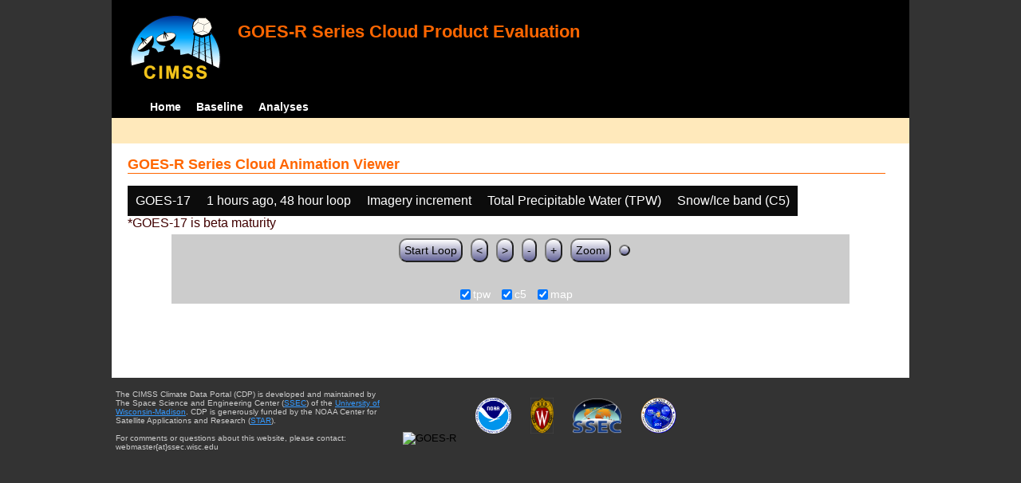

--- FILE ---
content_type: text/html; charset=UTF-8
request_url: http://cimss.ssec.wisc.edu/clavrx/goesr_img/animate.php?imagesat=goes17&imagedate=2*1*48&imageinc=&imagetype=tpw&overtype=c5
body_size: 3022
content:
<!DOCTYPE html>
<html><!-- InstanceBegin template="/Templates/demo_template.dwt" codeOutsideHTMLIsLocked="false" -->
	<head> 
	<!-- InstanceBeginEditable name="doctitle" -->
<title>Imagery loops</title>
<!-- InstanceEndEditable -->
	<link href="http://cimss.ssec.wisc.edu/patmosx/personal/jhoffman/demo/css/style.css" rel="stylesheet" type="text/css" media="screen" />
        <script src="http://cimss.ssec.wisc.edu/patmosx/personal/jhoffman/demo/javascript/jquery.min.js"></script>
        <script type="text/javascript" src="hanis_min.js"> </script>
        <script>
            $(function() { 
                $("#includedHeader").load("./header.html");
                $("#includedFooter").load("./footer.html");
            });
        </script>
<link href="drop-down-menu.css" type="text/css" rel="stylesheet" />
<script src="menu.js" type="text/javascript"></script>
        <style>
           .dropbtn {
              background-color: #0c0c0c;
              color: white;
              padding: 10px;
              font-size: 16px;
              border: none;
           }
           .dropdown {
              position: relative;
              display: inline-block;
           }
           .dropdown-content {
              display: none;
              position: absolute;
              background-color: #f1f1f1;
              min-width: 250px;
              box-shadow: 0px 8px 16px 0px rgba(0,0,0,0.2);
              z-index: 3;
           }
           .dropdown-content a ul ul li{
              color: black;
              padding: 12px 16px;
              text-decoration: none;
              display: block;
           }
           .dropdown-content a:hover {background-color: #ddd}
           .dropdown:hover .dropdown-content {
               display: block;
           }
           .dropdown:hover .dropbtn {
               background-color: #3e8e41;
           }
</style>
        <!-- InstanceBeginEditable name="head" -->
   <SCRIPT LANGUAGE="JavaScript">
function pad(num, size) {
    var s = num+"";
    while (s.length < size) s = "0" + s;
    return s;
}
function myFunction() {
    location.reload();
}
</Script>
<!-- InstanceEndEditable -->
	</head>
	<body>
		<div id="wrapper">
            <span id="includedHeader"></span>
			<div id="content"><!-- InstanceBeginEditable name="content" -->
  <h2> GOES-R Series Cloud Animation Viewer </h2><div class="dropdown" ><button class="dropbtn">GOES-17</button><div class="dropdown-content">  <a href="animate.php?imagesat=goes16&imagedate=2*1*48&imageinc=&imagetype=tpw&overtype=c5">GOES-16 </a><br>  <a href="animate.php?imagesat=goes17&imagedate=2*1*48&imageinc=&imagetype=tpw&overtype=c5">GOES-17 </a></div></div><div class="dropdown" ><button class="dropbtn">1 hours ago, 48 hour loop</button><div class="dropdown-content"><a href="animate.php?imagesat=goes17&imagedate=20230511&imageinc=&imagetype=tpw&overtype=c5">20230511 </a><br><a href="animate.php?imagesat=goes17&imagedate=20230510&imageinc=&imagetype=tpw&overtype=c5">20230510 </a><br><a href="animate.php?imagesat=goes17&imagedate=20230509&imageinc=&imagetype=tpw&overtype=c5">20230509 </a><br><a href="animate.php?imagesat=goes17&imagedate=20230508&imageinc=&imagetype=tpw&overtype=c5">20230508 </a><br><a href="animate.php?imagesat=goes17&imagedate=20230507&imageinc=&imagetype=tpw&overtype=c5">20230507 </a><br>  <a href="animate.php?imagesat=goes17&imagedate=2*&imageinc=&imagetype=tpw&overtype=c5">All available times </a><br><ul id="menu"><li><a href="animate.php?imagesat=goes17&imagedate=2*0*12&imageinc=&imagetype=tpw&overtype=c5">&nbsp;&nbsp;   0 hours ago </a><ul><li>  <a href="animate.php?imagesat=goes17&imagedate=2*0*0&imageinc=&imagetype=tpw&overtype=c5">0 hour loop</li></a><li>  <a href="animate.php?imagesat=goes17&imagedate=2*0*1&imageinc=&imagetype=tpw&overtype=c5">1 hour loop</li></a><li>  <a href="animate.php?imagesat=goes17&imagedate=2*0*2&imageinc=&imagetype=tpw&overtype=c5">2 hour loop</li></a><li>  <a href="animate.php?imagesat=goes17&imagedate=2*0*3&imageinc=&imagetype=tpw&overtype=c5">3 hour loop</li></a><li>  <a href="animate.php?imagesat=goes17&imagedate=2*0*6&imageinc=&imagetype=tpw&overtype=c5">6 hour loop</li></a><li>  <a href="animate.php?imagesat=goes17&imagedate=2*0*9&imageinc=&imagetype=tpw&overtype=c5">9 hour loop</li></a><li>  <a href="animate.php?imagesat=goes17&imagedate=2*0*12&imageinc=&imagetype=tpw&overtype=c5">12 hour loop</li></a><li>  <a href="animate.php?imagesat=goes17&imagedate=2*0*18&imageinc=&imagetype=tpw&overtype=c5">18 hour loop</li></a><li>  <a href="animate.php?imagesat=goes17&imagedate=2*0*24&imageinc=&imagetype=tpw&overtype=c5">24 hour loop</li></a><li>  <a href="animate.php?imagesat=goes17&imagedate=2*0*30&imageinc=&imagetype=tpw&overtype=c5">30 hour loop</li></a><li>  <a href="animate.php?imagesat=goes17&imagedate=2*0*36&imageinc=&imagetype=tpw&overtype=c5">36 hour loop</li></a><li>  <a href="animate.php?imagesat=goes17&imagedate=2*0*42&imageinc=&imagetype=tpw&overtype=c5">42 hour loop</li></a><li>  <a href="animate.php?imagesat=goes17&imagedate=2*0*48&imageinc=&imagetype=tpw&overtype=c5">48 hour loop</li></a></ul></li><li><a href="animate.php?imagesat=goes17&imagedate=2*1*12&imageinc=&imagetype=tpw&overtype=c5">&nbsp;&nbsp;   1 hours ago </a><ul><li>  <a href="animate.php?imagesat=goes17&imagedate=2*1*0&imageinc=&imagetype=tpw&overtype=c5">0 hour loop</li></a><li>  <a href="animate.php?imagesat=goes17&imagedate=2*1*1&imageinc=&imagetype=tpw&overtype=c5">1 hour loop</li></a><li>  <a href="animate.php?imagesat=goes17&imagedate=2*1*2&imageinc=&imagetype=tpw&overtype=c5">2 hour loop</li></a><li>  <a href="animate.php?imagesat=goes17&imagedate=2*1*3&imageinc=&imagetype=tpw&overtype=c5">3 hour loop</li></a><li>  <a href="animate.php?imagesat=goes17&imagedate=2*1*6&imageinc=&imagetype=tpw&overtype=c5">6 hour loop</li></a><li>  <a href="animate.php?imagesat=goes17&imagedate=2*1*9&imageinc=&imagetype=tpw&overtype=c5">9 hour loop</li></a><li>  <a href="animate.php?imagesat=goes17&imagedate=2*1*12&imageinc=&imagetype=tpw&overtype=c5">12 hour loop</li></a><li>  <a href="animate.php?imagesat=goes17&imagedate=2*1*18&imageinc=&imagetype=tpw&overtype=c5">18 hour loop</li></a><li>  <a href="animate.php?imagesat=goes17&imagedate=2*1*24&imageinc=&imagetype=tpw&overtype=c5">24 hour loop</li></a><li>  <a href="animate.php?imagesat=goes17&imagedate=2*1*30&imageinc=&imagetype=tpw&overtype=c5">30 hour loop</li></a><li>  <a href="animate.php?imagesat=goes17&imagedate=2*1*36&imageinc=&imagetype=tpw&overtype=c5">36 hour loop</li></a><li>  <a href="animate.php?imagesat=goes17&imagedate=2*1*42&imageinc=&imagetype=tpw&overtype=c5">42 hour loop</li></a><li>  <a href="animate.php?imagesat=goes17&imagedate=2*1*48&imageinc=&imagetype=tpw&overtype=c5">48 hour loop</li></a></ul></li><li><a href="animate.php?imagesat=goes17&imagedate=2*2*12&imageinc=&imagetype=tpw&overtype=c5">&nbsp;&nbsp;   2 hours ago </a><ul><li>  <a href="animate.php?imagesat=goes17&imagedate=2*2*0&imageinc=&imagetype=tpw&overtype=c5">0 hour loop</li></a><li>  <a href="animate.php?imagesat=goes17&imagedate=2*2*1&imageinc=&imagetype=tpw&overtype=c5">1 hour loop</li></a><li>  <a href="animate.php?imagesat=goes17&imagedate=2*2*2&imageinc=&imagetype=tpw&overtype=c5">2 hour loop</li></a><li>  <a href="animate.php?imagesat=goes17&imagedate=2*2*3&imageinc=&imagetype=tpw&overtype=c5">3 hour loop</li></a><li>  <a href="animate.php?imagesat=goes17&imagedate=2*2*6&imageinc=&imagetype=tpw&overtype=c5">6 hour loop</li></a><li>  <a href="animate.php?imagesat=goes17&imagedate=2*2*9&imageinc=&imagetype=tpw&overtype=c5">9 hour loop</li></a><li>  <a href="animate.php?imagesat=goes17&imagedate=2*2*12&imageinc=&imagetype=tpw&overtype=c5">12 hour loop</li></a><li>  <a href="animate.php?imagesat=goes17&imagedate=2*2*18&imageinc=&imagetype=tpw&overtype=c5">18 hour loop</li></a><li>  <a href="animate.php?imagesat=goes17&imagedate=2*2*24&imageinc=&imagetype=tpw&overtype=c5">24 hour loop</li></a><li>  <a href="animate.php?imagesat=goes17&imagedate=2*2*30&imageinc=&imagetype=tpw&overtype=c5">30 hour loop</li></a><li>  <a href="animate.php?imagesat=goes17&imagedate=2*2*36&imageinc=&imagetype=tpw&overtype=c5">36 hour loop</li></a><li>  <a href="animate.php?imagesat=goes17&imagedate=2*2*42&imageinc=&imagetype=tpw&overtype=c5">42 hour loop</li></a><li>  <a href="animate.php?imagesat=goes17&imagedate=2*2*48&imageinc=&imagetype=tpw&overtype=c5">48 hour loop</li></a></ul></li><li><a href="animate.php?imagesat=goes17&imagedate=2*3*12&imageinc=&imagetype=tpw&overtype=c5">&nbsp;&nbsp;   3 hours ago </a><ul><li>  <a href="animate.php?imagesat=goes17&imagedate=2*3*0&imageinc=&imagetype=tpw&overtype=c5">0 hour loop</li></a><li>  <a href="animate.php?imagesat=goes17&imagedate=2*3*1&imageinc=&imagetype=tpw&overtype=c5">1 hour loop</li></a><li>  <a href="animate.php?imagesat=goes17&imagedate=2*3*2&imageinc=&imagetype=tpw&overtype=c5">2 hour loop</li></a><li>  <a href="animate.php?imagesat=goes17&imagedate=2*3*3&imageinc=&imagetype=tpw&overtype=c5">3 hour loop</li></a><li>  <a href="animate.php?imagesat=goes17&imagedate=2*3*6&imageinc=&imagetype=tpw&overtype=c5">6 hour loop</li></a><li>  <a href="animate.php?imagesat=goes17&imagedate=2*3*9&imageinc=&imagetype=tpw&overtype=c5">9 hour loop</li></a><li>  <a href="animate.php?imagesat=goes17&imagedate=2*3*12&imageinc=&imagetype=tpw&overtype=c5">12 hour loop</li></a><li>  <a href="animate.php?imagesat=goes17&imagedate=2*3*18&imageinc=&imagetype=tpw&overtype=c5">18 hour loop</li></a><li>  <a href="animate.php?imagesat=goes17&imagedate=2*3*24&imageinc=&imagetype=tpw&overtype=c5">24 hour loop</li></a><li>  <a href="animate.php?imagesat=goes17&imagedate=2*3*30&imageinc=&imagetype=tpw&overtype=c5">30 hour loop</li></a><li>  <a href="animate.php?imagesat=goes17&imagedate=2*3*36&imageinc=&imagetype=tpw&overtype=c5">36 hour loop</li></a><li>  <a href="animate.php?imagesat=goes17&imagedate=2*3*42&imageinc=&imagetype=tpw&overtype=c5">42 hour loop</li></a><li>  <a href="animate.php?imagesat=goes17&imagedate=2*3*48&imageinc=&imagetype=tpw&overtype=c5">48 hour loop</li></a></ul></li><li><a href="animate.php?imagesat=goes17&imagedate=2*6*12&imageinc=&imagetype=tpw&overtype=c5">&nbsp;&nbsp;   6 hours ago </a><ul><li>  <a href="animate.php?imagesat=goes17&imagedate=2*6*0&imageinc=&imagetype=tpw&overtype=c5">0 hour loop</li></a><li>  <a href="animate.php?imagesat=goes17&imagedate=2*6*1&imageinc=&imagetype=tpw&overtype=c5">1 hour loop</li></a><li>  <a href="animate.php?imagesat=goes17&imagedate=2*6*2&imageinc=&imagetype=tpw&overtype=c5">2 hour loop</li></a><li>  <a href="animate.php?imagesat=goes17&imagedate=2*6*3&imageinc=&imagetype=tpw&overtype=c5">3 hour loop</li></a><li>  <a href="animate.php?imagesat=goes17&imagedate=2*6*6&imageinc=&imagetype=tpw&overtype=c5">6 hour loop</li></a><li>  <a href="animate.php?imagesat=goes17&imagedate=2*6*9&imageinc=&imagetype=tpw&overtype=c5">9 hour loop</li></a><li>  <a href="animate.php?imagesat=goes17&imagedate=2*6*12&imageinc=&imagetype=tpw&overtype=c5">12 hour loop</li></a><li>  <a href="animate.php?imagesat=goes17&imagedate=2*6*18&imageinc=&imagetype=tpw&overtype=c5">18 hour loop</li></a><li>  <a href="animate.php?imagesat=goes17&imagedate=2*6*24&imageinc=&imagetype=tpw&overtype=c5">24 hour loop</li></a><li>  <a href="animate.php?imagesat=goes17&imagedate=2*6*30&imageinc=&imagetype=tpw&overtype=c5">30 hour loop</li></a><li>  <a href="animate.php?imagesat=goes17&imagedate=2*6*36&imageinc=&imagetype=tpw&overtype=c5">36 hour loop</li></a><li>  <a href="animate.php?imagesat=goes17&imagedate=2*6*42&imageinc=&imagetype=tpw&overtype=c5">42 hour loop</li></a><li>  <a href="animate.php?imagesat=goes17&imagedate=2*6*48&imageinc=&imagetype=tpw&overtype=c5">48 hour loop</li></a></ul></li><li><a href="animate.php?imagesat=goes17&imagedate=2*9*12&imageinc=&imagetype=tpw&overtype=c5">&nbsp;&nbsp;   9 hours ago </a><ul><li>  <a href="animate.php?imagesat=goes17&imagedate=2*9*0&imageinc=&imagetype=tpw&overtype=c5">0 hour loop</li></a><li>  <a href="animate.php?imagesat=goes17&imagedate=2*9*1&imageinc=&imagetype=tpw&overtype=c5">1 hour loop</li></a><li>  <a href="animate.php?imagesat=goes17&imagedate=2*9*2&imageinc=&imagetype=tpw&overtype=c5">2 hour loop</li></a><li>  <a href="animate.php?imagesat=goes17&imagedate=2*9*3&imageinc=&imagetype=tpw&overtype=c5">3 hour loop</li></a><li>  <a href="animate.php?imagesat=goes17&imagedate=2*9*6&imageinc=&imagetype=tpw&overtype=c5">6 hour loop</li></a><li>  <a href="animate.php?imagesat=goes17&imagedate=2*9*9&imageinc=&imagetype=tpw&overtype=c5">9 hour loop</li></a><li>  <a href="animate.php?imagesat=goes17&imagedate=2*9*12&imageinc=&imagetype=tpw&overtype=c5">12 hour loop</li></a><li>  <a href="animate.php?imagesat=goes17&imagedate=2*9*18&imageinc=&imagetype=tpw&overtype=c5">18 hour loop</li></a><li>  <a href="animate.php?imagesat=goes17&imagedate=2*9*24&imageinc=&imagetype=tpw&overtype=c5">24 hour loop</li></a><li>  <a href="animate.php?imagesat=goes17&imagedate=2*9*30&imageinc=&imagetype=tpw&overtype=c5">30 hour loop</li></a><li>  <a href="animate.php?imagesat=goes17&imagedate=2*9*36&imageinc=&imagetype=tpw&overtype=c5">36 hour loop</li></a><li>  <a href="animate.php?imagesat=goes17&imagedate=2*9*42&imageinc=&imagetype=tpw&overtype=c5">42 hour loop</li></a><li>  <a href="animate.php?imagesat=goes17&imagedate=2*9*48&imageinc=&imagetype=tpw&overtype=c5">48 hour loop</li></a></ul></li><li><a href="animate.php?imagesat=goes17&imagedate=2*12*12&imageinc=&imagetype=tpw&overtype=c5">&nbsp;&nbsp;   12 hours ago </a><ul><li>  <a href="animate.php?imagesat=goes17&imagedate=2*12*0&imageinc=&imagetype=tpw&overtype=c5">0 hour loop</li></a><li>  <a href="animate.php?imagesat=goes17&imagedate=2*12*1&imageinc=&imagetype=tpw&overtype=c5">1 hour loop</li></a><li>  <a href="animate.php?imagesat=goes17&imagedate=2*12*2&imageinc=&imagetype=tpw&overtype=c5">2 hour loop</li></a><li>  <a href="animate.php?imagesat=goes17&imagedate=2*12*3&imageinc=&imagetype=tpw&overtype=c5">3 hour loop</li></a><li>  <a href="animate.php?imagesat=goes17&imagedate=2*12*6&imageinc=&imagetype=tpw&overtype=c5">6 hour loop</li></a><li>  <a href="animate.php?imagesat=goes17&imagedate=2*12*9&imageinc=&imagetype=tpw&overtype=c5">9 hour loop</li></a><li>  <a href="animate.php?imagesat=goes17&imagedate=2*12*12&imageinc=&imagetype=tpw&overtype=c5">12 hour loop</li></a><li>  <a href="animate.php?imagesat=goes17&imagedate=2*12*18&imageinc=&imagetype=tpw&overtype=c5">18 hour loop</li></a><li>  <a href="animate.php?imagesat=goes17&imagedate=2*12*24&imageinc=&imagetype=tpw&overtype=c5">24 hour loop</li></a><li>  <a href="animate.php?imagesat=goes17&imagedate=2*12*30&imageinc=&imagetype=tpw&overtype=c5">30 hour loop</li></a><li>  <a href="animate.php?imagesat=goes17&imagedate=2*12*36&imageinc=&imagetype=tpw&overtype=c5">36 hour loop</li></a><li>  <a href="animate.php?imagesat=goes17&imagedate=2*12*42&imageinc=&imagetype=tpw&overtype=c5">42 hour loop</li></a><li>  <a href="animate.php?imagesat=goes17&imagedate=2*12*48&imageinc=&imagetype=tpw&overtype=c5">48 hour loop</li></a></ul></li><li><a href="animate.php?imagesat=goes17&imagedate=2*18*12&imageinc=&imagetype=tpw&overtype=c5">&nbsp;&nbsp;   18 hours ago </a><ul><li>  <a href="animate.php?imagesat=goes17&imagedate=2*18*0&imageinc=&imagetype=tpw&overtype=c5">0 hour loop</li></a><li>  <a href="animate.php?imagesat=goes17&imagedate=2*18*1&imageinc=&imagetype=tpw&overtype=c5">1 hour loop</li></a><li>  <a href="animate.php?imagesat=goes17&imagedate=2*18*2&imageinc=&imagetype=tpw&overtype=c5">2 hour loop</li></a><li>  <a href="animate.php?imagesat=goes17&imagedate=2*18*3&imageinc=&imagetype=tpw&overtype=c5">3 hour loop</li></a><li>  <a href="animate.php?imagesat=goes17&imagedate=2*18*6&imageinc=&imagetype=tpw&overtype=c5">6 hour loop</li></a><li>  <a href="animate.php?imagesat=goes17&imagedate=2*18*9&imageinc=&imagetype=tpw&overtype=c5">9 hour loop</li></a><li>  <a href="animate.php?imagesat=goes17&imagedate=2*18*12&imageinc=&imagetype=tpw&overtype=c5">12 hour loop</li></a><li>  <a href="animate.php?imagesat=goes17&imagedate=2*18*18&imageinc=&imagetype=tpw&overtype=c5">18 hour loop</li></a><li>  <a href="animate.php?imagesat=goes17&imagedate=2*18*24&imageinc=&imagetype=tpw&overtype=c5">24 hour loop</li></a><li>  <a href="animate.php?imagesat=goes17&imagedate=2*18*30&imageinc=&imagetype=tpw&overtype=c5">30 hour loop</li></a><li>  <a href="animate.php?imagesat=goes17&imagedate=2*18*36&imageinc=&imagetype=tpw&overtype=c5">36 hour loop</li></a><li>  <a href="animate.php?imagesat=goes17&imagedate=2*18*42&imageinc=&imagetype=tpw&overtype=c5">42 hour loop</li></a><li>  <a href="animate.php?imagesat=goes17&imagedate=2*18*48&imageinc=&imagetype=tpw&overtype=c5">48 hour loop</li></a></ul></li><li><a href="animate.php?imagesat=goes17&imagedate=2*24*12&imageinc=&imagetype=tpw&overtype=c5">&nbsp;&nbsp;   24 hours ago </a><ul><li>  <a href="animate.php?imagesat=goes17&imagedate=2*24*0&imageinc=&imagetype=tpw&overtype=c5">0 hour loop</li></a><li>  <a href="animate.php?imagesat=goes17&imagedate=2*24*1&imageinc=&imagetype=tpw&overtype=c5">1 hour loop</li></a><li>  <a href="animate.php?imagesat=goes17&imagedate=2*24*2&imageinc=&imagetype=tpw&overtype=c5">2 hour loop</li></a><li>  <a href="animate.php?imagesat=goes17&imagedate=2*24*3&imageinc=&imagetype=tpw&overtype=c5">3 hour loop</li></a><li>  <a href="animate.php?imagesat=goes17&imagedate=2*24*6&imageinc=&imagetype=tpw&overtype=c5">6 hour loop</li></a><li>  <a href="animate.php?imagesat=goes17&imagedate=2*24*9&imageinc=&imagetype=tpw&overtype=c5">9 hour loop</li></a><li>  <a href="animate.php?imagesat=goes17&imagedate=2*24*12&imageinc=&imagetype=tpw&overtype=c5">12 hour loop</li></a><li>  <a href="animate.php?imagesat=goes17&imagedate=2*24*18&imageinc=&imagetype=tpw&overtype=c5">18 hour loop</li></a><li>  <a href="animate.php?imagesat=goes17&imagedate=2*24*24&imageinc=&imagetype=tpw&overtype=c5">24 hour loop</li></a><li>  <a href="animate.php?imagesat=goes17&imagedate=2*24*30&imageinc=&imagetype=tpw&overtype=c5">30 hour loop</li></a><li>  <a href="animate.php?imagesat=goes17&imagedate=2*24*36&imageinc=&imagetype=tpw&overtype=c5">36 hour loop</li></a><li>  <a href="animate.php?imagesat=goes17&imagedate=2*24*42&imageinc=&imagetype=tpw&overtype=c5">42 hour loop</li></a><li>  <a href="animate.php?imagesat=goes17&imagedate=2*24*48&imageinc=&imagetype=tpw&overtype=c5">48 hour loop</li></a></ul></li><li><a href="animate.php?imagesat=goes17&imagedate=2*30*12&imageinc=&imagetype=tpw&overtype=c5">&nbsp;&nbsp;   30 hours ago </a><ul><li>  <a href="animate.php?imagesat=goes17&imagedate=2*30*0&imageinc=&imagetype=tpw&overtype=c5">0 hour loop</li></a><li>  <a href="animate.php?imagesat=goes17&imagedate=2*30*1&imageinc=&imagetype=tpw&overtype=c5">1 hour loop</li></a><li>  <a href="animate.php?imagesat=goes17&imagedate=2*30*2&imageinc=&imagetype=tpw&overtype=c5">2 hour loop</li></a><li>  <a href="animate.php?imagesat=goes17&imagedate=2*30*3&imageinc=&imagetype=tpw&overtype=c5">3 hour loop</li></a><li>  <a href="animate.php?imagesat=goes17&imagedate=2*30*6&imageinc=&imagetype=tpw&overtype=c5">6 hour loop</li></a><li>  <a href="animate.php?imagesat=goes17&imagedate=2*30*9&imageinc=&imagetype=tpw&overtype=c5">9 hour loop</li></a><li>  <a href="animate.php?imagesat=goes17&imagedate=2*30*12&imageinc=&imagetype=tpw&overtype=c5">12 hour loop</li></a><li>  <a href="animate.php?imagesat=goes17&imagedate=2*30*18&imageinc=&imagetype=tpw&overtype=c5">18 hour loop</li></a><li>  <a href="animate.php?imagesat=goes17&imagedate=2*30*24&imageinc=&imagetype=tpw&overtype=c5">24 hour loop</li></a><li>  <a href="animate.php?imagesat=goes17&imagedate=2*30*30&imageinc=&imagetype=tpw&overtype=c5">30 hour loop</li></a><li>  <a href="animate.php?imagesat=goes17&imagedate=2*30*36&imageinc=&imagetype=tpw&overtype=c5">36 hour loop</li></a><li>  <a href="animate.php?imagesat=goes17&imagedate=2*30*42&imageinc=&imagetype=tpw&overtype=c5">42 hour loop</li></a><li>  <a href="animate.php?imagesat=goes17&imagedate=2*30*48&imageinc=&imagetype=tpw&overtype=c5">48 hour loop</li></a></ul></li><li><a href="animate.php?imagesat=goes17&imagedate=2*36*12&imageinc=&imagetype=tpw&overtype=c5">&nbsp;&nbsp;   36 hours ago </a><ul><li>  <a href="animate.php?imagesat=goes17&imagedate=2*36*0&imageinc=&imagetype=tpw&overtype=c5">0 hour loop</li></a><li>  <a href="animate.php?imagesat=goes17&imagedate=2*36*1&imageinc=&imagetype=tpw&overtype=c5">1 hour loop</li></a><li>  <a href="animate.php?imagesat=goes17&imagedate=2*36*2&imageinc=&imagetype=tpw&overtype=c5">2 hour loop</li></a><li>  <a href="animate.php?imagesat=goes17&imagedate=2*36*3&imageinc=&imagetype=tpw&overtype=c5">3 hour loop</li></a><li>  <a href="animate.php?imagesat=goes17&imagedate=2*36*6&imageinc=&imagetype=tpw&overtype=c5">6 hour loop</li></a><li>  <a href="animate.php?imagesat=goes17&imagedate=2*36*9&imageinc=&imagetype=tpw&overtype=c5">9 hour loop</li></a><li>  <a href="animate.php?imagesat=goes17&imagedate=2*36*12&imageinc=&imagetype=tpw&overtype=c5">12 hour loop</li></a><li>  <a href="animate.php?imagesat=goes17&imagedate=2*36*18&imageinc=&imagetype=tpw&overtype=c5">18 hour loop</li></a><li>  <a href="animate.php?imagesat=goes17&imagedate=2*36*24&imageinc=&imagetype=tpw&overtype=c5">24 hour loop</li></a><li>  <a href="animate.php?imagesat=goes17&imagedate=2*36*30&imageinc=&imagetype=tpw&overtype=c5">30 hour loop</li></a><li>  <a href="animate.php?imagesat=goes17&imagedate=2*36*36&imageinc=&imagetype=tpw&overtype=c5">36 hour loop</li></a><li>  <a href="animate.php?imagesat=goes17&imagedate=2*36*42&imageinc=&imagetype=tpw&overtype=c5">42 hour loop</li></a><li>  <a href="animate.php?imagesat=goes17&imagedate=2*36*48&imageinc=&imagetype=tpw&overtype=c5">48 hour loop</li></a></ul></li><li><a href="animate.php?imagesat=goes17&imagedate=2*42*12&imageinc=&imagetype=tpw&overtype=c5">&nbsp;&nbsp;   42 hours ago </a><ul><li>  <a href="animate.php?imagesat=goes17&imagedate=2*42*0&imageinc=&imagetype=tpw&overtype=c5">0 hour loop</li></a><li>  <a href="animate.php?imagesat=goes17&imagedate=2*42*1&imageinc=&imagetype=tpw&overtype=c5">1 hour loop</li></a><li>  <a href="animate.php?imagesat=goes17&imagedate=2*42*2&imageinc=&imagetype=tpw&overtype=c5">2 hour loop</li></a><li>  <a href="animate.php?imagesat=goes17&imagedate=2*42*3&imageinc=&imagetype=tpw&overtype=c5">3 hour loop</li></a><li>  <a href="animate.php?imagesat=goes17&imagedate=2*42*6&imageinc=&imagetype=tpw&overtype=c5">6 hour loop</li></a><li>  <a href="animate.php?imagesat=goes17&imagedate=2*42*9&imageinc=&imagetype=tpw&overtype=c5">9 hour loop</li></a><li>  <a href="animate.php?imagesat=goes17&imagedate=2*42*12&imageinc=&imagetype=tpw&overtype=c5">12 hour loop</li></a><li>  <a href="animate.php?imagesat=goes17&imagedate=2*42*18&imageinc=&imagetype=tpw&overtype=c5">18 hour loop</li></a><li>  <a href="animate.php?imagesat=goes17&imagedate=2*42*24&imageinc=&imagetype=tpw&overtype=c5">24 hour loop</li></a><li>  <a href="animate.php?imagesat=goes17&imagedate=2*42*30&imageinc=&imagetype=tpw&overtype=c5">30 hour loop</li></a><li>  <a href="animate.php?imagesat=goes17&imagedate=2*42*36&imageinc=&imagetype=tpw&overtype=c5">36 hour loop</li></a><li>  <a href="animate.php?imagesat=goes17&imagedate=2*42*42&imageinc=&imagetype=tpw&overtype=c5">42 hour loop</li></a><li>  <a href="animate.php?imagesat=goes17&imagedate=2*42*48&imageinc=&imagetype=tpw&overtype=c5">48 hour loop</li></a></ul></li><li><a href="animate.php?imagesat=goes17&imagedate=2*48*12&imageinc=&imagetype=tpw&overtype=c5">&nbsp;&nbsp;   48 hours ago </a><ul><li>  <a href="animate.php?imagesat=goes17&imagedate=2*48*0&imageinc=&imagetype=tpw&overtype=c5">0 hour loop</li></a><li>  <a href="animate.php?imagesat=goes17&imagedate=2*48*1&imageinc=&imagetype=tpw&overtype=c5">1 hour loop</li></a><li>  <a href="animate.php?imagesat=goes17&imagedate=2*48*2&imageinc=&imagetype=tpw&overtype=c5">2 hour loop</li></a><li>  <a href="animate.php?imagesat=goes17&imagedate=2*48*3&imageinc=&imagetype=tpw&overtype=c5">3 hour loop</li></a><li>  <a href="animate.php?imagesat=goes17&imagedate=2*48*6&imageinc=&imagetype=tpw&overtype=c5">6 hour loop</li></a><li>  <a href="animate.php?imagesat=goes17&imagedate=2*48*9&imageinc=&imagetype=tpw&overtype=c5">9 hour loop</li></a><li>  <a href="animate.php?imagesat=goes17&imagedate=2*48*12&imageinc=&imagetype=tpw&overtype=c5">12 hour loop</li></a><li>  <a href="animate.php?imagesat=goes17&imagedate=2*48*18&imageinc=&imagetype=tpw&overtype=c5">18 hour loop</li></a><li>  <a href="animate.php?imagesat=goes17&imagedate=2*48*24&imageinc=&imagetype=tpw&overtype=c5">24 hour loop</li></a><li>  <a href="animate.php?imagesat=goes17&imagedate=2*48*30&imageinc=&imagetype=tpw&overtype=c5">30 hour loop</li></a><li>  <a href="animate.php?imagesat=goes17&imagedate=2*48*36&imageinc=&imagetype=tpw&overtype=c5">36 hour loop</li></a><li>  <a href="animate.php?imagesat=goes17&imagedate=2*48*42&imageinc=&imagetype=tpw&overtype=c5">42 hour loop</li></a><li>  <a href="animate.php?imagesat=goes17&imagedate=2*48*48&imageinc=&imagetype=tpw&overtype=c5">48 hour loop</li></a></ul></li></ul></div></div><div class="dropdown" ><button class="dropbtn">Imagery increment</button><div class="dropdown-content">  <a href="animate.php?imagesat=goes17&imagedate=2*1*48&imageinc=1&imagetype=tpw&overtype=c5">Every image </a><br>  <a href="animate.php?imagesat=goes17&imagedate=2*1*48&imageinc=2&imagetype=tpw&overtype=c5">Every other image </a><br>  <a href="animate.php?imagesat=goes17&imagedate=2*1*48&imageinc=4&imagetype=tpw&overtype=c5">Every 4th image </a></div></div><div class="dropdown" ><button class="dropbtn">Total Precipitable Water (TPW)</button><div class="dropdown-content">  <a href="animate.php?imagesat=goes17&imagedate=2*1*48&imageinc=&imagetype=bcm&overtype=c5">Baseline Cloud Mask (BCM) </a><br>  <a href="animate.php?imagesat=goes17&imagedate=2*1*48&imageinc=&imagetype=cth&overtype=c5">Cloud Top Height (CTH) </a><br>  <a href="animate.php?imagesat=goes17&imagedate=2*1*48&imageinc=&imagetype=ctp&overtype=c5">Cloud Top Pressure (CTP)</a><br>  <a href="animate.php?imagesat=goes17&imagedate=2*1*48&imageinc=&imagetype=ctt&overtype=c5">Cloud Top Temperature (CTT)</a><br>  <a href="animate.php?imagesat=goes17&imagedate=2*1*48&imageinc=&imagetype=phase&overtype=c5">Cloud Phase</a><br>  <a href="animate.php?imagesat=goes17&imagedate=2*1*48&imageinc=&imagetype=cod&overtype=c5">Cloud Optical Depth (COD)</a><br>  <a href="animate.php?imagesat=goes17&imagedate=2*1*48&imageinc=&imagetype=lst&overtype=c5">Land Surface Temperature (LST)</a><br>  <a href="animate.php?imagesat=goes17&imagedate=2*1*48&imageinc=&imagetype=sst&overtype=c5">Sea Surface Temperature (SST)</a><br>  <a href="animate.php?imagesat=goes17&imagedate=2*1*48&imageinc=&imagetype=tpw&overtype=c5">Total Precipitable Water (TPW)</a><br>  <a href="animate.php?imagesat=goes17&imagedate=2*1*48&imageinc=&imagetype=c2&overtype=c5">Red band (C2)</a><br>  <a href="animate.php?imagesat=goes17&imagedate=2*1*48&imageinc=&imagetype=c5&overtype=c5">Snow/Ice band (C5)</a><br>  <a href="animate.php?imagesat=goes17&imagedate=2*1*48&imageinc=&imagetype=c9&overtype=c5">Mid-Level Water Vapor Band (C9)</a><br>  <a href="animate.php?imagesat=goes17&imagedate=2*1*48&imageinc=&imagetype=c13&overtype=c5">IR Window Band (C13)</a><br>  <a href="animate.php?imagesat=goes17&imagedate=2*1*48&imageinc=&imagetype=c14&overtype=c5">IR Window Band (C14)</a><br>  <a href="animate.php?imagesat=goes17&imagedate=2*1*48&imageinc=&imagetype=rgb231&overtype=c5">RGB 2_3_1 </a><br>  <a href="animate.php?imagesat=goes17&imagedate=2*1*48&imageinc=&imagetype=rgb425&overtype=c5">RGB 4_2_5 </a><br>  <a href="animate.php?imagesat=goes17&imagedate=2*1*48&imageinc=&imagetype=rgbnight&overtype=c5">RGB 7_7_14 </a></div></div><div class="dropdown" ><button class="dropbtn">Snow/Ice band (C5)</button><div class="dropdown-content">  <a href="animate.php?imagesat=goes17&imagedate=2*1*48&imageinc=&overtype=bcm&imagetype=tpw">Baseline Cloud Mask (BCM) </a>  <a href="animate.php?imagesat=goes17&imagedate=2*1*48&imageinc=&overtype=cth&imagetype=tpw">Cloud Top Height (CTH) </a>  <a href="animate.php?imagesat=goes17&imagedate=2*1*48&imageinc=&overtype=ctp&imagetype=tpw">Cloud Top Pressure (CTP)</a>  <a href="animate.php?imagesat=goes17&imagedate=2*1*48&imageinc=&overtype=ctt&imagetype=tpw">Cloud Top Temperature (CTT)</a>  <a href="animate.php?imagesat=goes17&imagedate=2*1*48&imageinc=&overtype=phase&imagetype=tpw">Cloud Phase</a>  <a href="animate.php?imagesat=goes17&imagedate=2*1*48&imageinc=&overtype=cod&imagetype=tpw">Cloud Optical Depth (COD)</a>  <a href="animate.php?imagesat=goes17&imagedate=2*1*48&imageinc=&overtype=lst&imagetype=tpw">Land Surface Temperature (LST)</a>  <a href="animate.php?imagesat=goes17&imagedate=2*1*48&imageinc=&overtype=sst&imagetype=tpw">Sea Surface Temperature (SST)</a>  <a href="animate.php?imagesat=goes17&imagedate=2*1*48&imageinc=&overtype=tpw&imagetype=tpw">Total Precipitable Water (TPW)</a>  <a href="animate.php?imagesat=goes17&imagedate=2*1*48&imageinc=&overtype=c2&imagetype=tpw">Red band (C2)</a>  <a href="animate.php?imagesat=goes17&imagedate=2*1*48&imageinc=&overtype=c5&imagetype=tpw">Snow/Ice band (C5)</a>  <a href="animate.php?imagesat=goes17&imagedate=2*1*48&imageinc=&overtype=c9&imagetype=tpw">Mid-Level Water Vapor Band (C9)</a>  <a href="animate.php?imagesat=goes17&imagedate=2*1*48&imageinc=&overtype=c13&imagetype=tpw">IR Window Band (C13)</a>  <a href="animate.php?imagesat=goes17&imagedate=2*1*48&imageinc=&overtype=c14&imagetype=tpw">IR Window Band (C14)</a>  <a href="animate.php?imagesat=goes17&imagedate=2*1*48&imageinc=&overtype=rgb231&imagetype=tpw">RGB 2_3_1 </a>  <a href="animate.php?imagesat=goes17&imagedate=2*1*48&imageinc=&overtype=rgb425&imagetype=tpw">RGB 4_2_5 </a>  <a href="animate.php?imagesat=goes17&imagedate=2*1*48&imageinc=&overtype=rgbnight&imagetype=tpw">RGB 7_7_14 </a></div></div><br> *GOES-17 is beta maturity<br> <body style="width:850" onload="HAniS.setup('filenames =   \n  frame_labels =  \n  controls = startstop,   step, speed, toggle, zoom, framelabel, overlay \n overlay_labels=  tpw/on , c5/on , map/on \n overlay_filenames=  ,   ,  \n background_static=f \n start_looping = false \n startstop_labels = Start Loop, Stop Loop \n  window_size = 850, 850 \n  controls_style = padding:5px;background-color:#CCCCCC; \n  overlay_labels_style=font-family:arial;color:white;font-size:14px;padding:2px;background-color:#CCCCCC; \n  controls_tooltip = Click to start and/or stop the animation,  Click these to step back and forth, Click to increase/decrease animation speed, Toggle frames on/off,  Click to enable zooming (then click mouse button on image to zoom and \'drag\' the mouse to roam),  Image label \n  buttons_style=padding:5px;background:linear-gradient(white,#666699);vertical-align:middle;margin-left:10px;font-family:arial;font-size:14px;padding:5px;border-radius:10px; ' , 'handiv')"><object id="handiv" style="width:850px;" > </object><br> <br><br><br>    <!-- InstanceEndEditable -->
			</div>
            <span id="includedFooter"></span>
		</div>
	</body>
<!-- InstanceEnd --></html>
  
